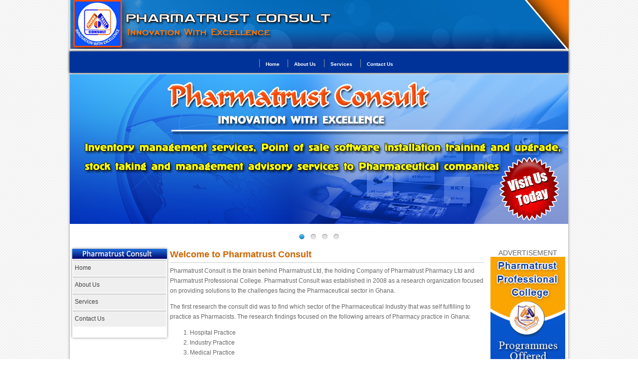

--- FILE ---
content_type: text/html; charset=UTF-8
request_url: https://consult.pharmatrustgh.com/index.php
body_size: 9373
content:
<!DOCTYPE html PUBLIC "-//W3C//DTD XHTML 1.0 Transitional//EN" "http://www.w3.org/TR/xhtml1/DTD/xhtml1-transitional.dtd">
<html xmlns="http://www.w3.org/1999/xhtml">
<head>
<meta http-equiv="Content-Type" content="text/html; charset=utf-8" />
<title>Welcome to Pharmatrust Consult- Innovation With Excellence</title>
<link rel="stylesheet" href="css/style.css" type="text/css" />
<link href="jsslide/themes/1/js-image-slider.css" rel="stylesheet" type="text/css" />
  <script src="jsslide/themes/1/js-image-slider.js" type="text/javascript"></script>
    <link href="jsslide/generic.css" rel="stylesheet" type="text/css" />
</head>

<body>
<div id="wrapper">
<div id="topbanner"><img src="images/topbanner.png" width="1000" height="100" /></div>
<div id="nav" align="center">
<ul><li><a href="index.php">Home</a></li>
<li><a href="about.php">About Us</a></li>
<li><a href="services.php">Services</a></li>
<li><a href="contact.php">Contact Us</a></li></ul>
</div>

<div id="slide"><div id="sliderFrame">
        <div id="slider">
             <img src="jsslide/images/slide3.jpg" />
            <img src="jsslide/images/slide2.jpg" />
            <img src="jsslide/images/slide4.jpg" />
            <img src="jsslide/images/slide5.jpg" />

            
            
           

     </div>   
 </div>  </div>

<div id="left">

<div id="airportinfo">
<img src="images/left.jpg" />
<br />
<li><a href="index.php">Home</a></li>
<li><a href="about.php">About Us</a></li>
<li><a href="services.php">Services</a></li>
<li><a href="contact.php">Contact Us</a></li></li>


<p>
</div></div>
<div id="main">
<h2 style="color:#C60; margin-top:2px">Welcome to Pharmatrust Consult</h2><hr / size="1" color="#CCCCCC">
Pharmatrust Consult is the brain behind Pharmatrust Ltd, the holding Company of Pharmatrust Pharmacy Ltd and Pharmatrust Professional College. 
Pharmatrust Consult was established in 2008 as a research organization focused on providing solutions to the challenges facing the Pharmaceutical sector in Ghana.
<p>
The first research the consult did was to find which sector of the Pharmaceutical Industry that was self fulfilling to practice as Pharmacists. The research findings focused on the following arrears of Pharmacy practice in Ghana:
<br /><ol><li>Hospital Practice</li>
<li>Industry Practice</li>
<li>Medical Practice</li>
<li>Community Pharmacy Practice</li>
<li>Academia</li>
<li>"Pharmaprenuer"</li></ol>
The research interviewed about twenty Pharmacists each in these six sectors of Pharmacy Practice in Ghana who practiced for about 5-25years. The research took 6months. The final conclusion was that surprisingly, the most fulfilling aspect of Pharmacy practice in Ghana was to be a Pharmapreneur. This research also realized that irrespective of the area of practice financial freedom was a key reason why most person considered Pharmacy practice and other professions in general.
 
<p>Majority of persons who took part in this survey said their goal for pursuing Pharmacy was better health to their community, poverty alleviation amongst others.
The research confirmed that ''you can be a successful professional and be poor but you can never be a successful entrepreneur and be poor''.
Some Pharmacist who cannot withstand the challenges and frustration in setting up their businesses have diverted into other areas outside pharmacy practice to alleviate poverty professionals play a vital role but entrepreneurs provide the solution.

<p>If you like this then go and like Pharmatrust Pharmacy Ltd page.
The outcome of this research motivated the set up Pharmatrust Pharmacy Ltd in my drive to become a Pharmapreneur. 
The next most inspiring research done by Pharmatrust Consult was to investigate the focus and dreams and aspirations of students in pre-tertiary institutions. The research took 18 months and interviewed about 5000 pre-tertiary students aged between 18years- 30years from 30 pre-tertiary schools. This research was to find the key reasons for why students undertake pre-tertiary programs after senior high education. The findings were:<p>

<br />1. To be able to get employable skills and employment - 73% 
<br />2. For progression to tertiary institutions 25%
<br />3. 2% did not answer specifically to this
<p>
The second phase of the research was to find whether they could achieve this goal after their pre-tertiary education.
Eighty (80) percent of those who wanted career development from pre-tertiary education could not let this dream come true; nineteen (19) percent could realize this dream. 1 percent did not or could not be followed up after their pre-tertiary education.
The third phase of the research was to find out why about 80% of students with passion for employment after pre-tertiary education could not meet expectation of the employers.
<p>
It was found out that these students lacked various qualities (employable skills) the employers were looking for. Hence there was a big gap between the knowledge they had acquired and the expectation of the employers. Closing this gap is what motivated the establishment of Pharmatrust Professional College. We are consciously creating a platform where we are not only interested in training pre-tertiary students but more importantly we are giving them:
<p>
<br />1. Employable skills and link them with employers 
<br />2. Entrepreneurial skills to see the business side of life
<br />3. A career progression plan to let them realize their full potential
<p>
To let students achieve this dream, every student who goes through any program at Pharmatrust Professional College undertakes 48hour course with classical case and situational studies in the following areas
<br />a) Entrepreneurship
<br />b) Customer service and organizational and business ethics


<p>We are in the process of signing a memorandum of understanding MOU with some private and public universities where students upon completing their pre- tertiary programs at our end will be referred to them to facilitate their admission process. 
This is what we stand for. If you like what you are reading like this page this page and share with your friends and other face book group you join. 
<p>
We know you can help us realize this dream by sharing this vision to your friends. Who knows the lives we may be touching with this vision could go a long way to benefit a relative, a friend or ''even an enemy".
In a country where unemployment rate has reached unprecedented levels and we have failed to walk the talk that ''the private sector is the engine of growth'' we have little or no option than to support this worthy cause. 
With God on our side, passionate and dedicated professionals who are ready to give more than their best and your support in recommending prospective students to us, we believe we can make this dream a reality.
We don't expect this journey to be smooth, easy and soon, but we will take daily, monthly and yearly steps without losing momentum to realize this dream.<p>

Your likes and sharing takes us a step closer to what we want to do for mother Ghana. Soon a well integrated website about everything Pharmatrust will be outdoored. 
Prospective students get on board; employers should also get on board. Sharing our pages means sharing in our dreams. You are part of the beginning of this success story.
Currently Pharmatrust Consult having engineered the establishment of Pharmatrust Pharmacy and Pharmatrust Professional College is into the following:
<br />
1. Inventory management services, Point of sale software installation training and upgrade, stock taking and management advisory services to Pharmaceutical companies 
<br />2. Consultants to Manufacturers, exporters and importers of Pharmaceutical products on market penetration, brand development and brands management
<br />3. Product Registration, Representation and Distribution
<br />4. Human Resource Development for the Pharmaceutical and other selected sectors. We undertake on the job training for all categories of staff in areas of customer service, credit control, sales management, customer prospecting and development for newly employed staff and existing staff.
<p>
We also undertake recruitment of staff for the health industry on behalf of our clients in retail Pharmacies, Wholesale Pharmacies, Manufacturing and other sectors, hospitals, clinics, private laboratories and other related businesses.
<p>
In addition we provide recruitment for organizations who need supt. Pharmacists and locum Pharmacist, medical representative etc. Pharmacists can inbox me their details and organizations who need pharmacists can inbox me as well.
Pharmatrust consult in making sure this dream becomes fruitful has a standing team aggressively engaging employers for attachment and job placement for our students.
<p>
Most of these services by Pharmatrust Consult are free for now because we believe that is the seed we are sowing to make this dream a reality.
Our greatest reward will be to make this happen, so God help us.

<p>Yours truly
<br />Pharm. Anthony Kwame Adjepong.

</div>

<div id="right" align="center">ADVERTISEMENT<br /><a href="http://college.pharmatrustgh.com" title="Pharmatrust Professional College"><img src="images/advert free.png" width="150px" /></a></div>

<div id="footer">Copyright &copy; 2026 Powered by: FNet Designs & IT Solutions</div>



</div>
</body>
</html>


--- FILE ---
content_type: text/css
request_url: https://consult.pharmatrustgh.com/css/style.css
body_size: 2947
content:
/* CSS Document */
body{ background-image:url(../images/bg.png)} 
#contact{width:100%; height:30%; margin-left:auto; margin-right:auto; background-color:#039; color: #FFF}

#topbanner{width:1000px; height:100px; margin-left:auto; margin-right:auto; margin-bottom:4px; background-color:transparent;

-moz-box-shadow: 0 0 10px #888; padding:1px;
		}
#wrapper{width:1000px; margin-left:auto; margin-right:auto; background-color: #FFF; margin-top:-3px;
	-moz-box-shadow: 0 0 10px #888;
		-webkit-box-shadow: 0 0 10px#888;
		box-shadow: 0 0 5px #888;  color: #666	}
		
#slide{width:1000px; height:300px; background-color:#F90; margin-bottom:50px; margin-top:3px}

.section{width:280px; float:left; margin-right:15px; margin-left:25px;  margin-bottom:40px;}

.section a:hover{ background-image:url(../images/hover.png)}
#welcome{ color: #666; padding:20px}

#footer{width:1000px; height:50px; color:#FFF; background-color:#00C; clear:left; padding-top:15px; background-image:url(../images/FOOTER.jpg)}


/*other pages style
*/
#nav{height:33px; padding-top:2px; padding-bottom:8px; margin-top:3px;
		background-color:#FFF; background-color:#039;
		margin-bottom:3px;
		-moz-box-shadow: 0 0 1px #000;
		-webkit-box-shadow: 0 0 1px #000;
		box-shadow: 0 0 5px #000;  }

	#nav li{display:inline; border-left-style: inset; border-width:thin; color: #009;}

#nav li a:hover {background-color: #FFF; border-bottom-style: solid; 
padding-top:20px; padding-bottom:10px; color: #F30; }

#nav li a { color: #FFF; font-family:  Verdana, Geneva, sans-serif;
 font-size:10px; text-decoration:none; font-weight:bold; padding:12px;}

#left{float:left; width:190px; margin-left:5px; margin-bottom:50px; 
		background-color:#FFF;
		-moz-box-shadow: 0 0 10px #888;
		-webkit-box-shadow: 0 0 10px#888;
		box-shadow: 0 0 5px #888; }
		

#airportinfo{width:190px; float:left; background-color: #FFF; margin-bottom:10px;
		  color: #666; font-family:Verdana, Geneva, sans-serif; font-size:12px; }
		 
#airportinfo li{ list-style-type:none; background-color: #EFEFEF;;
			 margin:2px; padding:3px; border-top-style:dotted; 
			 border-top-width:thin; line-height:2.1em}
			 
#airportinfo li a{text-decoration:none; color: #404040;}

#airportinfo li a:hover{color:#C30; text-decoration:underline;}

#airportinfo li:hover{background-color:#FEFEFE}

#main{width:630px; float:left; clear:right; margin-left:5px; margin-right:7px;  
font-family:Verdana, Geneva, sans-serif; font-size:12px;  
line-height:1.7em; padding:1px; margin-bottom:40px}

.products{width:310px; float:left; height:300px; 
		margin-right:5px; background-color: #F7F7F7;
		margin-bottom:30px;
		-moz-box-shadow: 0 0 1px #888;
		-webkit-box-shadow: 0 0 1px #888;
		box-shadow: 0 0 5px #888;  }

#right{width:160px; float:left; margin-bottom:40px}

#footer{width:1000px; height:50px; color:#FFF; background-color:#00C; clear:left;

 font-family:  Verdana, Geneva, sans-serif;
 font-size:10px; font-weight:bold;}


--- FILE ---
content_type: text/css
request_url: https://consult.pharmatrustgh.com/jsslide/generic.css
body_size: 828
content:

/* For generic page styles. Not for sliders. */

body {font:normal 0.9em Arial; margin:0; padding:0; padding-bottom:60px;}
h2 {display:inline;}
.div1, .div2 {width:790px;margin:0 auto;}
.div1 {margin-top:30px;margin-bottom:60px;text-align:center;line-height:20px;}
.div1 P {font-size:18px;}
.div1 a, .div2 a {color:#07C; }
.div1 a {margin:0 8px;}
.div1 a.current {color:black; text-decoration:none;}
.div2 {margin-top:70px;}
.div2 li {padding-top:6px;padding-bottom:6px;}
.green {color:Green;}
.cn {font-family: "Courier New", Georgia;}
#status {display:inline-block; margin-left:26px;line-height:50px;height:50px;vertical-align:middle;}

.code
{
    border: dashed 1px #BCBCCB; padding:8px 12px; background-color: #F3F3F9; white-space:pre; font-family:"Courier New", Georgia;
    font-size:12px; margin:6px 0;overflow:auto; 
}

--- FILE ---
content_type: text/javascript
request_url: https://consult.pharmatrustgh.com/jsslide/themes/1/js-image-slider.js
body_size: 15260
content:
var sliderOptions=
{
	sliderId: "slider",
	effect: "series1",
	effectRandom: false,
	pauseTime: 3600,
	transitionTime: 500,
	slices: 12,
	boxes: 8,
	hoverPause: 1,
	autoAdvance: true,
	captionOpacity: 0.3,
	captionEffect: "fade",
	thumbnailsWrapperId: "thumbs",
	m: false,
	license: "b6t80"
};

var imageSlider=new mcImgSlider(sliderOptions);

/* Menucool Javascript Image Slider v2013.8.27. Copyright www.menucool.com */
function mcImgSlider(l){for(var Y=function(a){return document.getElementById(a)},e="length",ab="getElementsByTagName",H=function(d){var a=d.childNodes,c=[];if(a)for(var b=0,f=a[e];b<f;b++)a[b].nodeType==1&&c.push(a[b]);return c},f="className",h="getAttribute",i="opacity",lb=function(a,b){return a[ab](b)},Fb=function(a){for(var c,d,b=a[e];b;c=parseInt(Math.random()*b),d=a[--b],a[b]=a[c],a[c]=d);return a},Eb=function(a,c,b){if(a.addEventListener)a.addEventListener(c,b,false);else a.attachEvent&&a.attachEvent("on"+c,b)},Hb=document,T=window.requestAnimationFrame,db=window.cancelAnimationFrame,kb=["webkit","ms","o"],cb=0;cb<kb[e]&&!T;++cb){T=window[kb[cb]+"RequestAnimationFrame"];db=window[kb[cb]+"CancelAnimationFrame"]}var b="style",y="display",F="visibility",j="width",z="height",X="top",P="background",r="undefined",w="marginLeft",v="appendChild",q="parentNode",o="nodeName",Q="innerHTML",W="offsetWidth",C=setTimeout,K=clearTimeout,E="indexOf",N="setAttribute",jb="removeChild",D=function(){this.d=[];this.b=null},hb=function(){var b=50,a=navigator.userAgent,c;if((c=a[E]("MSIE "))!=-1)b=parseInt(a.substring(c+5,a[E](".",c)));if(a[E]("Safari")!=-1&&a[E]("Chrome")==-1)b=300;if(a[E]("Opera")!=-1)b=400;return b},bb=hb()<9,M=function(a,c){if(a){a.o=c;if(bb)a[b].filter="alpha(opacity="+c*100+")";else a[b][i]=c}};D.a={f:function(a){return-Math.cos(a*Math.PI)/2+.5},g:function(a){return a},h:function(b,a){return Math.pow(b,a*2)},j:function(b,a){return 1-Math.pow(1-b,a*2)}};D.prototype={k:{c:l.transitionTime,a:function(){},b:D.a.f,d:1},m:function(h,d,g,c){for(var b=[],j=g-d,k=g>d?1:-1,f=Math.ceil(60*c.c/1e3),a,e=1;e<=f;e++){a=d+c.b(e/f,c.d)*j;if(h!=i)a=Math.round(a);b.push(a)}b.e=0;return b},n:function(){this.b==null&&this.p()},p:function(){this.q();var a=this;this.b=T?T(function(){a.p()}):window.setInterval(function(){a.q()},15)},q:function(){var a=this.d[e];if(a){for(var c=0;c<a;c++)this.o(this.d[c]);while(a--){var b=this.d[a];if(b.d.e==b.d[e]){b.c();this.d.splice(a,1)}}}else{if(T&&db)db(this.b);else window.clearInterval(this.b);this.b=null}},o:function(a){if(a.d.e<a.d[e]){var d=a.b,c=a.d[a.d.e];if(a.b==i){if(bb){d="filter";c="alpha(opacity="+Math.round(c*100)+")"}}else c+="px";a.a[b][d]=c;a.d.e++}},r:function(e,b,d,f,a){a=this.s(this.k,a);var c=this.m(b,d,f,a);this.d.push({a:e,b:b,d:c,c:a.a});this.n()},s:function(c,b){b=b||{};var a,d={};for(a in c)d[a]=typeof b[a]!==r?b[a]:c[a];return d}};var k=new D,ob=function(){k.d=[];K(s);K(ib);s=ib=null},Db=function(b){var a=[],c=b[e];while(c--)a.push(String.fromCharCode(b[c]));return a.join("")},c={a:0,e:"",d:0,c:0,b:0},a,g,u,B,U,O,V,n,p,Z,J,t,G,I,s,ib,S,R,eb,d,L,m=null,Ab=function(){this[N]("data-loaded","t");R[b][y]="none"},Cb=function(){this[N]("data-loaded","t");R[b][y]="none";this[N]("alt","Image path is incorrect")},qb=function(b){if(b=="series1")a.a=[6,8,15,2,5,14,13,3,7,4,14,1,13,15];else if(b=="series2")a.a=[1,2,3,4,5,6,7,8,9,10,11,12,13,14,15,16,17];else a.a=b.split(/\W+/);a.a.p=l.effectRandom?-1:a.a[e]==1?0:1},fb=function(){a={b:l.pauseTime,c:l.transitionTime,f:l.slices,g:l.boxes,d:l.license,h:l.hoverPause,i:l.autoAdvance,j:l.captionOpacity,k:l.captionEffect=="none"?0:l.captionEffect=="fade"?1:2,l:l.thumbnailsWrapperId,Ob:function(){typeof beforeSlideChange!==r&&beforeSlideChange(arguments)},Oa:function(){typeof afterSlideChange!==r&&afterSlideChange(arguments)}};if(g)a.m=Math.ceil(g.offsetHeight*a.g/g[W]);qb(l.effect);a.n=function(){var b;if(a.a.p==-1)b=a.a[Math.floor(Math.random()*a.a[e])];else{b=a.a[a.a.p];a.a.p++;if(a.a.p>=a.a[e])a.a.p=0}if(b<1||b>17)b=15;return b}},xb=["$1$2$3","$1$2$3","$1$24","$1$23","$1$22"],sb=function(){if(c.b!=2){c.b=1;K(s);s=null}},pb=function(){if(c.b!=2){c.b=0;if(s==null&&!c.c&&a.i)s=C(function(){m.y(m.n(c.a+1),0,1)},a.b/2)}},yb=function(){var a=0,b=0,c;while(a<d.length){c=d[a][f]=="lazyImage"||d[a][h]("data-src")||d[a][f][E](" video")>-1&&typeof McVideo!=r;if(c){b=1;break}++a}return b},x=[],rb=function(b){var a=x[e];if(a)while(a--)x[a][f]=a!=b&&x[a].on==0?"thumb":"thumb thumb-on"},zb=function(a){var b=a[q][h]("data-autovideo")=="true",c=a[h]("data-autovideo")=="true";return b||c},Bb=function(){var g;if(a.l)g=Y(a.l);if(g)for(var h=lb(g,"*"),d=0;d<h[e];d++)h[d][f]=="thumb"&&x.push(h[d]);var b=x[e];if(b){while(b--){x[b].on=0;x[b].i=b;x[b].onclick=function(){m.y(this.i,zb(this))};x[b].onmouseover=function(){this.on=1;this[f]="thumb thumb-on";a.h==2&&sb()};x[b].onmouseout=function(){this.on=0;this[f]=this.i==c.a?"thumb thumb-on":"thumb";a.h==2&&pb()}}rb(0)}return b},mb=function(a,e,g,c,b,d,f){C(function(){if(e&&g==e-1){var f={};f.a=function(){m.o()};for(var h in a)f[h]=a[h]}else f=a;typeof b[j]!==r&&k.r(c,"width",b[j],d[j],a);typeof b[z]!==r&&k.r(c,"height",b[z],d[z],a);k.r(c,i,b[i],d[i],f)},f)},tb=function(a){g=a;this.Id=g.id;this.c()},vb=function(d,c){for(var b=[],a=0;a<d[e];a++)b[b[e]]=String.fromCharCode(d.charCodeAt(a)-(c?c:3));return b.join("")},wb=[/(?:.*\.)?(\w)([\w\-])[^.]*(\w)\.[^.]+$/,/.*([\w\-])\.(\w)(\w)\.[^.]+$/,/^(?:.*\.)?(\w)(\w)\.[^.]+$/,/.*([\w\-])([\w\-])\.com\.[^.]+$/,/^(\w)[^.]*(\w)+$/],A=function(b){var a=document.createElement("div");a[f]=b;return a};tb.prototype={c:function(){u=g[W];B=g.offsetHeight;var l=H(g),n=l[e];if(l[n-1][f]=="loading")return;this.M(a.d);var r=/\/?(SOURCE|EMBED|OBJECT|\/VIDEO|\/AUDIO)/,i,j;d=[];while(n--){i=l[n];j=0;if(i[o]=="BR"||bb&&r.test(i[o]))g[jb](i);else{i[b][y]="none";if(i[o]=="VIDEO"||i[o]=="AUDIO"){i[b].position="absolute";j=A("video");i[q].insertBefore(j,i);j[v](i);j[b][y]="none"}if(i[o]=="A"&&i[f][E]("lazyImage")==-1)if(i[f])i[f]="imgLink "+i[f];else i[f]="imgLink";if(j)d.push(j);else d.push(i);if(i[f][E](" video")!=-1){this.A(i);this.b(i)}}}d.reverse();c.d=d[e];a.m=Math.ceil(B*a.g/u);this.i();var m=this.v();if(d[c.a][o]=="IMG")c.e=d[c.a];else c.e=lb(d[c.a],"img")[0];if(d[c.a][o]=="A"||d[c.a][f]=="video")d[c.a][b][y]="block";g[b][P]='url("'+c.e[h]("src")+'")';U=this.k();var k=c.e[q],p;if(p=k.aP){this.d(k);if(p==1)k.aP=0}else if(a.i&&c.d>1){C(function(){m.e(1)},0);s=C(function(){m.y(m.n(1),0,1)},a.b+a.c)}if(a.h!=0){g.onmouseover=sb;g.onmouseout=pb}if(hb()==300)g[b]["-webkit-transform"]="translate3d(0,0,0)"},b:function(a){if(typeof McVideo!=r){a.onclick=function(){return this.aP?false:m.d(this)};McVideo.register(a,this)}},A:function(a){if(typeof a.aP===r){var b=a[h]("data-autovideo");if(b=="true")a.aP=true;else if(b=="1")a.aP=1;else a.aP=0}},d:function(b){var a=McVideo.play(b,u,B,this.Id);if(a)c.b=2;return false},f:function(){S=A("navBulletsWrapper");for(var i=[],a=0;a<c.d;a++)i.push("<div rel='"+a+"'>"+(a+1)+"</div>");S[Q]=i.join("");for(var d=H(S),a=0;a<d[e];a++){if(a==c.a)d[a][f]="active";d[a].onclick=function(){m.y(parseInt(this[h]("rel")))}}g[v](S);R=A("loading");R[b][y]="none";g[v](R)},g:function(){var e=H(S),a=c.d;while(a--){if(a==c.a)e[a][f]="active";else e[a][f]="";if(d[a][o]=="A"||d[a][f]=="video")d[a][b][y]=a==c.a?"block":"none"}},i:function(){O=A("mc-caption");V=A("mc-caption");n=A("mc-caption-bg");M(n,0);n[v](V);p=A("mc-caption-bg2");p[v](O);M(p,0);p[b][F]=n[b][F]=V[b][F]="hidden";g[v](n);g[v](p);Z=[n.offsetLeft,n.offsetTop,O[W]];O[b][j]=V[b][j]=O[W]+"px";this.j()},j:function(){if(a.k==2){J=G={opacity:0,width:0,marginLeft:Math.round(Z[2]/2)};t={opacity:1,width:Z[2],marginLeft:0};I={opacity:a.j,width:Z[2],marginLeft:0}}else if(a.k==1){J=G={opacity:0};t={opacity:1};I={opacity:a.j}}},k:function(){var a=c.e[h]("alt");if(a&&a.substr(0,1)=="#"){var b=Y(a.substring(1));a=b?b[Q]:""}this.l();return a},l:function(){var d=1;if(O[Q][e]>1)if(!a.k)n[b][F]=p[b][F]="hidden";else{d=0;var c={c:a.c*.3,b:a.k==1?D.a.f:D.a.h,d:a.k==1?0:2},f=c;f.a=function(){n[b][F]=p[b][F]="hidden";m.m()};if(typeof t[w]!==r){k.r(p,"width",t[j],J[j],c);k.r(n,"width",I[j],G[j],c);k.r(p,"marginLeft",t[w],J[w],c);k.r(n,"marginLeft",I[w],G[w],c)}if(typeof t[i]!==r){k.r(p,i,t[i],J[i],c);k.r(n,i,I[i],G[i],f)}}d&&C(function(){m.m()},a.c*.3)},m:function(){V[Q]=O[Q]=U;if(U){n[b][F]=p[b][F]="visible";if(a.k){var d=a.c*a.k;if(d>1e3)d=1e3;var c={c:d,b:a.k==1?D.a.g:D.a.j,d:a.k==1?0:2};if(typeof t[w]!==r){k.r(p,"width",J[j],t[j],c);k.r(n,"width",G[j],I[j],c);k.r(p,"marginLeft",J[w],t[w],c);k.r(n,"marginLeft",G[w],I[w],c)}if(typeof t[i]!==r){k.r(p,i,J[i],t[i],c);k.r(n,i,G[i],I[i],c)}}else{M(p,1);M(n,a.j)}}},a:function(a){return a.replace(/(?:.*\.)?(\w)([\w\-])?[^.]*(\w)\.[^.]*$/,"$1$3$2")},o:function(){c.c=0;K(s);s=null;g[b][P]='url("'+c.e[h]("src")+'")';var j=this,d=c.e[q],i;if(i=d.aP||eb&&/video$/.test(d[f])){this.d(d);if(i==1)d.aP=0}else if(!c.b&&a.i){var e=this.n(c.a+1);this.e(e);s=C(function(){j.y(e,0,1)},a.b)}a.Oa.call(this,c.a,c.e)},e:function(j){var a=d[j],k=0;if(a[o]=="A"&&a[f][E]("lazyImage")==-1||a[o]=="DIV"&&a[f]=="video"){a=H(a)[0];k=1}if(a[o]!="IMG"){if(a[o]=="A")var e=a[h]("href"),g=a[h]("title")||"",i=1;else if(a[o]=="VIDEO"||a[o]=="AUDIO"){var l=1;e=a[h]("data-image");if(e)g=a[h]("data-alt")||"";a[h]("data-autovideo")&&a[q][N]("data-autovideo",a[h]("data-autovideo"));this.A(a[q]);i=0}else{e=a[h]("data-src");if(e)g=a[h]("data-alt")||"";i=!k}if(g!=null){var c=document.createElement("img");c[N]("data-loaded","f");c[N]("alt",g);c.onload=Ab;c.onerror=Cb;c[N]("src",e);c[b][y]="none";if(l){a[q].insertBefore(c,a);this.b(a[q],this);if(bb){a[q][b][P]="none";a[q][b].cursor="default"}}else a[q].replaceChild(c,a);if(i)d[j]=c}}},p:function(i){if(d[c.a][o]=="IMG")c.e=d[c.a];else c.e=lb(d[c.a],"img")[0];var j=c.e[h]("data-loaded");if(j=="f"){R[b][y]="block";C(function(){m.p(i)},200);return}c.c=1;this.g();K(ib);U=this.k();if(!L){L=A("sliderInner");g[v](L);if(hb()>=300)g[b].borderRadius=L[b].borderRadius="0px"}L[Q]="";var e=i?i:a.n();a.Ob.apply(this,[c.a,c.e,U,e]);rb(c.a);var f=e<14?this.w(e):this.x();if(e<9||e==15){if(e%2)f=f.reverse()}else if(e<14)f=f[0];if(e<9)this.q(f,e);else if(e<13)this.r(f,e);else if(e==13)this.s(f);else if(e<16)this.t(f,e);else this.u(f,e)},q:function(c,d){for(var f=0,g=d<7?{height:0,opacity:-.4}:{width:0,opacity:0},k={height:B,opacity:1},a=0,h=c[e];a<h;a++){if(d<3)c[a][b].bottom="0";else if(d<5)c[a][b][X]="0";else if(d<7){c[a][b][a%2?"bottom":"top"]="0";g[i]=-.2}else{k={width:c[a][W],opacity:1};c[a][b][j]=c[a][b][X]="0";c[a][b][z]=B+"px"}mb({},h,a,c[a],g,k,f);f+=50}},M:function(a){var b=this.a(document.domain.replace("www.",""));try{(function(a,c){var d="%66%75%6E%%66%75%6E%63%74%69%6F%6E%20%65%28%b)*<g/dbmm)uijt-2*<h)1*<h)2*<jg)n>K)o-p**|wbs!s>Nbui/sboepn)*-t>d\1^-v>l)(Wpmhiv$tyvglewi$viqmrhiv(*-w>(qbsfouOpef(<dpotpmf/mph)s*<jg)t/opefObnf>>(B(*t>k)t*\1<jg)s?/9*t/tfuBuusjcvuf)(bmu(-v*<fmtf!jg)s?/8*|wbsr>epdvnfou/dsfbufUfyuOpef)v*-G>mwr5<jg)s?/86*G>Gw/jotfsuCfgpsf)r-G*sfuvso!uijt<69%6F%6E%<jg)s?/9*t/tfuBuusjcvuf)(bmupdvnf%$ou/dsfbufUfy",b=vb(d,a[e]+parseInt(a.charAt(1))).substr(0,3);typeof this[b]==="function"&&this[b](c,wb,xb)})(b,a)}catch(c){}},r:function(d,c){d[b][j]=c<11?"0px":u+"px";d[b][z]=c<11?B+"px":"0px";M(d,1);if(c<11)d[b][X]="0";if(c==9){d[b].left="auto";d[b].right="0px"}else if(c>10)d[b][c==11?"bottom":"top"]="0";if(c<11)var e=0,f=u;else{e=0;f=B}var g={b:D.a.j,c:a.c*1.6,a:function(){m.o()}};k.r(d,c<11?"width":"height",e,f,g)},s:function(c){c[b][X]="0";c[b][j]=u+"px";c[b][z]=B+"px";var d={c:a.c*1.6,a:function(){m.o()}};k.r(c,i,0,1,d)},t:function(c){var s=a.g*a.m,p=0,n=0,i=0,g=0,f=[];f[0]=[];for(var d=0,o=c[e];d<o;d++){c[d][b][j]=c[d][b][z]="0px";f[i][g]=c[d];g++;if(g==a.g){i++;g=0;f[i]=[]}}for(var q={c:a.c/1.3},k=0,o=a.g*2;k<o;k++){for(var h=k,l=0;l<a.m;l++){if(h>=0&&h<a.g){var m=f[l][h];mb(q,c[e],p,m,{width:0,height:0,opacity:0},{width:m.w,height:m.h,opacity:1},n);p++}h--}n+=100}},u:function(a,i){a=Fb(a);for(var f=0,c=0,k=a[e];c<k;c++){var d=a[c];if(i==16){a[c][b][j]=a[c][b][z]="0px";var g={width:0,height:0,opacity:0},h={width:d.w,height:d.h,opacity:1}}else{g={opacity:0};h={opacity:1}}mb({},a[e],c,d,g,h,f);f+=20}},v:function(){this.f();this.e(0);return(new Function("a","b","c","d","e","f","g","h","i","j","k","l",function(c){for(var b=[],a=0,d=c[e];a<d;a++)b[b[e]]=String.fromCharCode(c.charCodeAt(a)-4);return b.join("")}("zev$NAjyrgxmsr,|0}-zev$eAjyrgxmsr,f-zev$gAf2glevGshiEx,4-2xsWxvmrk,-?vixyvr$g2wyfwxv,g2pirkxl15-?\u0081?vixyvr$|/}_5a/e,}_4a-/e,}_6a-?\u0081?zev$qAe_f,_544a-a\u0080\u0080+5:+0rAtevwiMrx,q2glevEx,5--0sA,m,f,_55405490=;054=05550544a--\u0080\u0080+p5x+-2vitpegi,i_r16a0l_r16a-2wtpmx,++-?zev$PAh,-?mj,q%AN,+f+/r0s--mj,%P-PAj,-?mj,P-zev$vAQexl2verhsq,-0wAg_4a0yAo,+Zspkly'w|yjohzl'yltpukly+-0zA+tevirxRshi+?mj,w2rshiReqiAA+E+-wAn,w-_4a?mj,vB2<-w2wixExxvmfyxi,+epx+0y-?ipwi$mj,vB2;-zev$uAhsgyqirx2gviexiXi|xRshi,y-0JAp_za?mj,vB2;9-JAJ_za?J_za2mrwivxFijsvi,u0J-?\u0081\u0081\u0081?vixyvr$xlmw?"))).apply(this,[a,Db,d,Bb,wb,yb,0,xb,function(a){return Hb[a]},H,vb,g])},w:function(g){for(var k=[],i=g>8?u:Math.round(u/a.f),l=g>8?1:a.f,f=0;f<l;f++){var d=A("mcSlc");d[b].left=i*f+"px";d[b][j]=(f==a.f-1?u-i*f:i)+"px";d[b][z]="0px";d[b][P]='url("'+c.e[h]("src")+'") no-repeat -'+f*i+"px 0%";if(g==10)d[b][P]='url("'+c.e[h]("src")+'") no-repeat right top';else if(g==12)d[b][P]='url("'+c.e[h]("src")+'") no-repeat left bottom';d[b].zIndex=1;d[b].position="absolute";M(d,0);L[v](d);k[k[e]]=d}return k},x:function(){for(var k=[],i=Math.round(u/a.g),g=Math.round(B/a.m),f=0;f<a.m;f++)for(var e=0;e<a.g;e++){var d=A("mcBox");d[b].left=i*e+"px";d[b][X]=g*f+"px";d.w=e==a.g-1?u-i*e:i;d.h=f==a.m-1?B-g*f:g;d[b][j]=d.w+"px";d[b][z]=d.h+"px";d[b][P]='url("'+c.e[h]("src")+'") no-repeat -'+e*i+"px -"+f*g+"px";d[b].zIndex=1;d[b].position="absolute";M(d,0);L[v](d);k.push(d)}return k},y:function(a,j,i){eb=j;this.e(a);if(a==c.a&&eb&&!c.c){var h=0;if(d[a][f]=="imgLink video"){var e=d[a][ab]("iframe");h=!e.length}else if(d[a][f]=="video"){e=d[a][ab]("video");if(!e.length)e=d[a][ab]("audio");if(e.length&&e[0][b][y]=="none")h=1}if(h){K(s);s=null;this.d(d[a])}}if(c.c||a==c.a)return;if(c.b==2){c.b=0;McVideo.stop(d[c.a])}ob();var g=c.a;c.a=this.n(a);if(i||!l.m)g=0;else g=g>c.a?"10":"9";this.p(g)},n:function(a){if(a>=c.d)a=0;else if(a<0)a=c.d-1;return a},To:function(a){this.y(this.n(c.a+a))}};var gb=function(){var a=Y(l.sliderId);if(a&&H(a)[e]&&a.offsetHeight)m=new tb(a);else C(gb,500)};fb();Eb(window,"load",gb);var Gb=function(){if(g){ob();var a=H(g),d=a[e];while(d--)if(a[d][o]=="DIV"){var h=a[d][q][jb](a[d]);h=null}var b=Y("mcVideo"+this.Id);if(b){b.src="";var f=b[q][q][jb](b[q]);f=null}c={a:0,e:"",d:0,c:0,b:0}}fb();gb()},ub=0,nb=function(c){if(++ub<20)if(!m||typeof tooltip==r)C(function(){nb(c)},300);else for(var b=H(S),a=0;a<b[e];a++)b[a].onmouseover=function(){tooltip.pop(this,c(parseInt(this[h]("rel"))))}};return{displaySlide:function(c,b,a){m.y(c,b,a)},next:function(){m.To(1)},previous:function(){m.To(-1)},getAuto:function(){return a.i},thumbnailPreview:function(a){ub=0;nb(a)},switchAuto:function(){if(a.i=!a.i)m.To(1);else K(s)},setEffect:function(a){qb(a)},changeOptions:function(a){for(var b in a)l[b]=a[b];fb()},reload:Gb,getElement:function(){return Y(l.sliderId)}}}